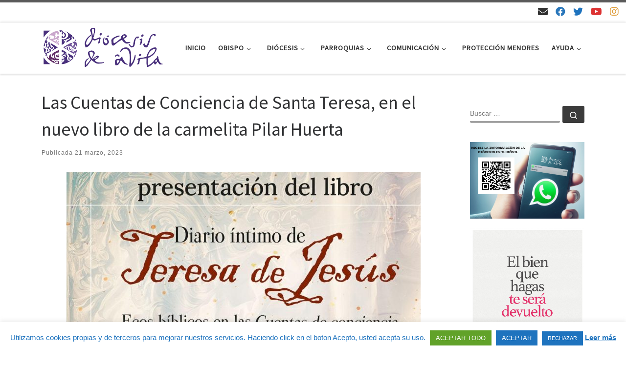

--- FILE ---
content_type: text/html; charset=utf-8
request_url: https://www.google.com/recaptcha/api2/anchor?ar=1&k=6LcBNdQUAAAAAIqCs7QmiZOlZueh5GDzgWdo0qCS&co=aHR0cHM6Ly93d3cuZGlvY2VzaXNkZWF2aWxhLmNvbTo0NDM.&hl=en&v=PoyoqOPhxBO7pBk68S4YbpHZ&size=invisible&anchor-ms=20000&execute-ms=30000&cb=j0dvxb8qxsi6
body_size: 48955
content:
<!DOCTYPE HTML><html dir="ltr" lang="en"><head><meta http-equiv="Content-Type" content="text/html; charset=UTF-8">
<meta http-equiv="X-UA-Compatible" content="IE=edge">
<title>reCAPTCHA</title>
<style type="text/css">
/* cyrillic-ext */
@font-face {
  font-family: 'Roboto';
  font-style: normal;
  font-weight: 400;
  font-stretch: 100%;
  src: url(//fonts.gstatic.com/s/roboto/v48/KFO7CnqEu92Fr1ME7kSn66aGLdTylUAMa3GUBHMdazTgWw.woff2) format('woff2');
  unicode-range: U+0460-052F, U+1C80-1C8A, U+20B4, U+2DE0-2DFF, U+A640-A69F, U+FE2E-FE2F;
}
/* cyrillic */
@font-face {
  font-family: 'Roboto';
  font-style: normal;
  font-weight: 400;
  font-stretch: 100%;
  src: url(//fonts.gstatic.com/s/roboto/v48/KFO7CnqEu92Fr1ME7kSn66aGLdTylUAMa3iUBHMdazTgWw.woff2) format('woff2');
  unicode-range: U+0301, U+0400-045F, U+0490-0491, U+04B0-04B1, U+2116;
}
/* greek-ext */
@font-face {
  font-family: 'Roboto';
  font-style: normal;
  font-weight: 400;
  font-stretch: 100%;
  src: url(//fonts.gstatic.com/s/roboto/v48/KFO7CnqEu92Fr1ME7kSn66aGLdTylUAMa3CUBHMdazTgWw.woff2) format('woff2');
  unicode-range: U+1F00-1FFF;
}
/* greek */
@font-face {
  font-family: 'Roboto';
  font-style: normal;
  font-weight: 400;
  font-stretch: 100%;
  src: url(//fonts.gstatic.com/s/roboto/v48/KFO7CnqEu92Fr1ME7kSn66aGLdTylUAMa3-UBHMdazTgWw.woff2) format('woff2');
  unicode-range: U+0370-0377, U+037A-037F, U+0384-038A, U+038C, U+038E-03A1, U+03A3-03FF;
}
/* math */
@font-face {
  font-family: 'Roboto';
  font-style: normal;
  font-weight: 400;
  font-stretch: 100%;
  src: url(//fonts.gstatic.com/s/roboto/v48/KFO7CnqEu92Fr1ME7kSn66aGLdTylUAMawCUBHMdazTgWw.woff2) format('woff2');
  unicode-range: U+0302-0303, U+0305, U+0307-0308, U+0310, U+0312, U+0315, U+031A, U+0326-0327, U+032C, U+032F-0330, U+0332-0333, U+0338, U+033A, U+0346, U+034D, U+0391-03A1, U+03A3-03A9, U+03B1-03C9, U+03D1, U+03D5-03D6, U+03F0-03F1, U+03F4-03F5, U+2016-2017, U+2034-2038, U+203C, U+2040, U+2043, U+2047, U+2050, U+2057, U+205F, U+2070-2071, U+2074-208E, U+2090-209C, U+20D0-20DC, U+20E1, U+20E5-20EF, U+2100-2112, U+2114-2115, U+2117-2121, U+2123-214F, U+2190, U+2192, U+2194-21AE, U+21B0-21E5, U+21F1-21F2, U+21F4-2211, U+2213-2214, U+2216-22FF, U+2308-230B, U+2310, U+2319, U+231C-2321, U+2336-237A, U+237C, U+2395, U+239B-23B7, U+23D0, U+23DC-23E1, U+2474-2475, U+25AF, U+25B3, U+25B7, U+25BD, U+25C1, U+25CA, U+25CC, U+25FB, U+266D-266F, U+27C0-27FF, U+2900-2AFF, U+2B0E-2B11, U+2B30-2B4C, U+2BFE, U+3030, U+FF5B, U+FF5D, U+1D400-1D7FF, U+1EE00-1EEFF;
}
/* symbols */
@font-face {
  font-family: 'Roboto';
  font-style: normal;
  font-weight: 400;
  font-stretch: 100%;
  src: url(//fonts.gstatic.com/s/roboto/v48/KFO7CnqEu92Fr1ME7kSn66aGLdTylUAMaxKUBHMdazTgWw.woff2) format('woff2');
  unicode-range: U+0001-000C, U+000E-001F, U+007F-009F, U+20DD-20E0, U+20E2-20E4, U+2150-218F, U+2190, U+2192, U+2194-2199, U+21AF, U+21E6-21F0, U+21F3, U+2218-2219, U+2299, U+22C4-22C6, U+2300-243F, U+2440-244A, U+2460-24FF, U+25A0-27BF, U+2800-28FF, U+2921-2922, U+2981, U+29BF, U+29EB, U+2B00-2BFF, U+4DC0-4DFF, U+FFF9-FFFB, U+10140-1018E, U+10190-1019C, U+101A0, U+101D0-101FD, U+102E0-102FB, U+10E60-10E7E, U+1D2C0-1D2D3, U+1D2E0-1D37F, U+1F000-1F0FF, U+1F100-1F1AD, U+1F1E6-1F1FF, U+1F30D-1F30F, U+1F315, U+1F31C, U+1F31E, U+1F320-1F32C, U+1F336, U+1F378, U+1F37D, U+1F382, U+1F393-1F39F, U+1F3A7-1F3A8, U+1F3AC-1F3AF, U+1F3C2, U+1F3C4-1F3C6, U+1F3CA-1F3CE, U+1F3D4-1F3E0, U+1F3ED, U+1F3F1-1F3F3, U+1F3F5-1F3F7, U+1F408, U+1F415, U+1F41F, U+1F426, U+1F43F, U+1F441-1F442, U+1F444, U+1F446-1F449, U+1F44C-1F44E, U+1F453, U+1F46A, U+1F47D, U+1F4A3, U+1F4B0, U+1F4B3, U+1F4B9, U+1F4BB, U+1F4BF, U+1F4C8-1F4CB, U+1F4D6, U+1F4DA, U+1F4DF, U+1F4E3-1F4E6, U+1F4EA-1F4ED, U+1F4F7, U+1F4F9-1F4FB, U+1F4FD-1F4FE, U+1F503, U+1F507-1F50B, U+1F50D, U+1F512-1F513, U+1F53E-1F54A, U+1F54F-1F5FA, U+1F610, U+1F650-1F67F, U+1F687, U+1F68D, U+1F691, U+1F694, U+1F698, U+1F6AD, U+1F6B2, U+1F6B9-1F6BA, U+1F6BC, U+1F6C6-1F6CF, U+1F6D3-1F6D7, U+1F6E0-1F6EA, U+1F6F0-1F6F3, U+1F6F7-1F6FC, U+1F700-1F7FF, U+1F800-1F80B, U+1F810-1F847, U+1F850-1F859, U+1F860-1F887, U+1F890-1F8AD, U+1F8B0-1F8BB, U+1F8C0-1F8C1, U+1F900-1F90B, U+1F93B, U+1F946, U+1F984, U+1F996, U+1F9E9, U+1FA00-1FA6F, U+1FA70-1FA7C, U+1FA80-1FA89, U+1FA8F-1FAC6, U+1FACE-1FADC, U+1FADF-1FAE9, U+1FAF0-1FAF8, U+1FB00-1FBFF;
}
/* vietnamese */
@font-face {
  font-family: 'Roboto';
  font-style: normal;
  font-weight: 400;
  font-stretch: 100%;
  src: url(//fonts.gstatic.com/s/roboto/v48/KFO7CnqEu92Fr1ME7kSn66aGLdTylUAMa3OUBHMdazTgWw.woff2) format('woff2');
  unicode-range: U+0102-0103, U+0110-0111, U+0128-0129, U+0168-0169, U+01A0-01A1, U+01AF-01B0, U+0300-0301, U+0303-0304, U+0308-0309, U+0323, U+0329, U+1EA0-1EF9, U+20AB;
}
/* latin-ext */
@font-face {
  font-family: 'Roboto';
  font-style: normal;
  font-weight: 400;
  font-stretch: 100%;
  src: url(//fonts.gstatic.com/s/roboto/v48/KFO7CnqEu92Fr1ME7kSn66aGLdTylUAMa3KUBHMdazTgWw.woff2) format('woff2');
  unicode-range: U+0100-02BA, U+02BD-02C5, U+02C7-02CC, U+02CE-02D7, U+02DD-02FF, U+0304, U+0308, U+0329, U+1D00-1DBF, U+1E00-1E9F, U+1EF2-1EFF, U+2020, U+20A0-20AB, U+20AD-20C0, U+2113, U+2C60-2C7F, U+A720-A7FF;
}
/* latin */
@font-face {
  font-family: 'Roboto';
  font-style: normal;
  font-weight: 400;
  font-stretch: 100%;
  src: url(//fonts.gstatic.com/s/roboto/v48/KFO7CnqEu92Fr1ME7kSn66aGLdTylUAMa3yUBHMdazQ.woff2) format('woff2');
  unicode-range: U+0000-00FF, U+0131, U+0152-0153, U+02BB-02BC, U+02C6, U+02DA, U+02DC, U+0304, U+0308, U+0329, U+2000-206F, U+20AC, U+2122, U+2191, U+2193, U+2212, U+2215, U+FEFF, U+FFFD;
}
/* cyrillic-ext */
@font-face {
  font-family: 'Roboto';
  font-style: normal;
  font-weight: 500;
  font-stretch: 100%;
  src: url(//fonts.gstatic.com/s/roboto/v48/KFO7CnqEu92Fr1ME7kSn66aGLdTylUAMa3GUBHMdazTgWw.woff2) format('woff2');
  unicode-range: U+0460-052F, U+1C80-1C8A, U+20B4, U+2DE0-2DFF, U+A640-A69F, U+FE2E-FE2F;
}
/* cyrillic */
@font-face {
  font-family: 'Roboto';
  font-style: normal;
  font-weight: 500;
  font-stretch: 100%;
  src: url(//fonts.gstatic.com/s/roboto/v48/KFO7CnqEu92Fr1ME7kSn66aGLdTylUAMa3iUBHMdazTgWw.woff2) format('woff2');
  unicode-range: U+0301, U+0400-045F, U+0490-0491, U+04B0-04B1, U+2116;
}
/* greek-ext */
@font-face {
  font-family: 'Roboto';
  font-style: normal;
  font-weight: 500;
  font-stretch: 100%;
  src: url(//fonts.gstatic.com/s/roboto/v48/KFO7CnqEu92Fr1ME7kSn66aGLdTylUAMa3CUBHMdazTgWw.woff2) format('woff2');
  unicode-range: U+1F00-1FFF;
}
/* greek */
@font-face {
  font-family: 'Roboto';
  font-style: normal;
  font-weight: 500;
  font-stretch: 100%;
  src: url(//fonts.gstatic.com/s/roboto/v48/KFO7CnqEu92Fr1ME7kSn66aGLdTylUAMa3-UBHMdazTgWw.woff2) format('woff2');
  unicode-range: U+0370-0377, U+037A-037F, U+0384-038A, U+038C, U+038E-03A1, U+03A3-03FF;
}
/* math */
@font-face {
  font-family: 'Roboto';
  font-style: normal;
  font-weight: 500;
  font-stretch: 100%;
  src: url(//fonts.gstatic.com/s/roboto/v48/KFO7CnqEu92Fr1ME7kSn66aGLdTylUAMawCUBHMdazTgWw.woff2) format('woff2');
  unicode-range: U+0302-0303, U+0305, U+0307-0308, U+0310, U+0312, U+0315, U+031A, U+0326-0327, U+032C, U+032F-0330, U+0332-0333, U+0338, U+033A, U+0346, U+034D, U+0391-03A1, U+03A3-03A9, U+03B1-03C9, U+03D1, U+03D5-03D6, U+03F0-03F1, U+03F4-03F5, U+2016-2017, U+2034-2038, U+203C, U+2040, U+2043, U+2047, U+2050, U+2057, U+205F, U+2070-2071, U+2074-208E, U+2090-209C, U+20D0-20DC, U+20E1, U+20E5-20EF, U+2100-2112, U+2114-2115, U+2117-2121, U+2123-214F, U+2190, U+2192, U+2194-21AE, U+21B0-21E5, U+21F1-21F2, U+21F4-2211, U+2213-2214, U+2216-22FF, U+2308-230B, U+2310, U+2319, U+231C-2321, U+2336-237A, U+237C, U+2395, U+239B-23B7, U+23D0, U+23DC-23E1, U+2474-2475, U+25AF, U+25B3, U+25B7, U+25BD, U+25C1, U+25CA, U+25CC, U+25FB, U+266D-266F, U+27C0-27FF, U+2900-2AFF, U+2B0E-2B11, U+2B30-2B4C, U+2BFE, U+3030, U+FF5B, U+FF5D, U+1D400-1D7FF, U+1EE00-1EEFF;
}
/* symbols */
@font-face {
  font-family: 'Roboto';
  font-style: normal;
  font-weight: 500;
  font-stretch: 100%;
  src: url(//fonts.gstatic.com/s/roboto/v48/KFO7CnqEu92Fr1ME7kSn66aGLdTylUAMaxKUBHMdazTgWw.woff2) format('woff2');
  unicode-range: U+0001-000C, U+000E-001F, U+007F-009F, U+20DD-20E0, U+20E2-20E4, U+2150-218F, U+2190, U+2192, U+2194-2199, U+21AF, U+21E6-21F0, U+21F3, U+2218-2219, U+2299, U+22C4-22C6, U+2300-243F, U+2440-244A, U+2460-24FF, U+25A0-27BF, U+2800-28FF, U+2921-2922, U+2981, U+29BF, U+29EB, U+2B00-2BFF, U+4DC0-4DFF, U+FFF9-FFFB, U+10140-1018E, U+10190-1019C, U+101A0, U+101D0-101FD, U+102E0-102FB, U+10E60-10E7E, U+1D2C0-1D2D3, U+1D2E0-1D37F, U+1F000-1F0FF, U+1F100-1F1AD, U+1F1E6-1F1FF, U+1F30D-1F30F, U+1F315, U+1F31C, U+1F31E, U+1F320-1F32C, U+1F336, U+1F378, U+1F37D, U+1F382, U+1F393-1F39F, U+1F3A7-1F3A8, U+1F3AC-1F3AF, U+1F3C2, U+1F3C4-1F3C6, U+1F3CA-1F3CE, U+1F3D4-1F3E0, U+1F3ED, U+1F3F1-1F3F3, U+1F3F5-1F3F7, U+1F408, U+1F415, U+1F41F, U+1F426, U+1F43F, U+1F441-1F442, U+1F444, U+1F446-1F449, U+1F44C-1F44E, U+1F453, U+1F46A, U+1F47D, U+1F4A3, U+1F4B0, U+1F4B3, U+1F4B9, U+1F4BB, U+1F4BF, U+1F4C8-1F4CB, U+1F4D6, U+1F4DA, U+1F4DF, U+1F4E3-1F4E6, U+1F4EA-1F4ED, U+1F4F7, U+1F4F9-1F4FB, U+1F4FD-1F4FE, U+1F503, U+1F507-1F50B, U+1F50D, U+1F512-1F513, U+1F53E-1F54A, U+1F54F-1F5FA, U+1F610, U+1F650-1F67F, U+1F687, U+1F68D, U+1F691, U+1F694, U+1F698, U+1F6AD, U+1F6B2, U+1F6B9-1F6BA, U+1F6BC, U+1F6C6-1F6CF, U+1F6D3-1F6D7, U+1F6E0-1F6EA, U+1F6F0-1F6F3, U+1F6F7-1F6FC, U+1F700-1F7FF, U+1F800-1F80B, U+1F810-1F847, U+1F850-1F859, U+1F860-1F887, U+1F890-1F8AD, U+1F8B0-1F8BB, U+1F8C0-1F8C1, U+1F900-1F90B, U+1F93B, U+1F946, U+1F984, U+1F996, U+1F9E9, U+1FA00-1FA6F, U+1FA70-1FA7C, U+1FA80-1FA89, U+1FA8F-1FAC6, U+1FACE-1FADC, U+1FADF-1FAE9, U+1FAF0-1FAF8, U+1FB00-1FBFF;
}
/* vietnamese */
@font-face {
  font-family: 'Roboto';
  font-style: normal;
  font-weight: 500;
  font-stretch: 100%;
  src: url(//fonts.gstatic.com/s/roboto/v48/KFO7CnqEu92Fr1ME7kSn66aGLdTylUAMa3OUBHMdazTgWw.woff2) format('woff2');
  unicode-range: U+0102-0103, U+0110-0111, U+0128-0129, U+0168-0169, U+01A0-01A1, U+01AF-01B0, U+0300-0301, U+0303-0304, U+0308-0309, U+0323, U+0329, U+1EA0-1EF9, U+20AB;
}
/* latin-ext */
@font-face {
  font-family: 'Roboto';
  font-style: normal;
  font-weight: 500;
  font-stretch: 100%;
  src: url(//fonts.gstatic.com/s/roboto/v48/KFO7CnqEu92Fr1ME7kSn66aGLdTylUAMa3KUBHMdazTgWw.woff2) format('woff2');
  unicode-range: U+0100-02BA, U+02BD-02C5, U+02C7-02CC, U+02CE-02D7, U+02DD-02FF, U+0304, U+0308, U+0329, U+1D00-1DBF, U+1E00-1E9F, U+1EF2-1EFF, U+2020, U+20A0-20AB, U+20AD-20C0, U+2113, U+2C60-2C7F, U+A720-A7FF;
}
/* latin */
@font-face {
  font-family: 'Roboto';
  font-style: normal;
  font-weight: 500;
  font-stretch: 100%;
  src: url(//fonts.gstatic.com/s/roboto/v48/KFO7CnqEu92Fr1ME7kSn66aGLdTylUAMa3yUBHMdazQ.woff2) format('woff2');
  unicode-range: U+0000-00FF, U+0131, U+0152-0153, U+02BB-02BC, U+02C6, U+02DA, U+02DC, U+0304, U+0308, U+0329, U+2000-206F, U+20AC, U+2122, U+2191, U+2193, U+2212, U+2215, U+FEFF, U+FFFD;
}
/* cyrillic-ext */
@font-face {
  font-family: 'Roboto';
  font-style: normal;
  font-weight: 900;
  font-stretch: 100%;
  src: url(//fonts.gstatic.com/s/roboto/v48/KFO7CnqEu92Fr1ME7kSn66aGLdTylUAMa3GUBHMdazTgWw.woff2) format('woff2');
  unicode-range: U+0460-052F, U+1C80-1C8A, U+20B4, U+2DE0-2DFF, U+A640-A69F, U+FE2E-FE2F;
}
/* cyrillic */
@font-face {
  font-family: 'Roboto';
  font-style: normal;
  font-weight: 900;
  font-stretch: 100%;
  src: url(//fonts.gstatic.com/s/roboto/v48/KFO7CnqEu92Fr1ME7kSn66aGLdTylUAMa3iUBHMdazTgWw.woff2) format('woff2');
  unicode-range: U+0301, U+0400-045F, U+0490-0491, U+04B0-04B1, U+2116;
}
/* greek-ext */
@font-face {
  font-family: 'Roboto';
  font-style: normal;
  font-weight: 900;
  font-stretch: 100%;
  src: url(//fonts.gstatic.com/s/roboto/v48/KFO7CnqEu92Fr1ME7kSn66aGLdTylUAMa3CUBHMdazTgWw.woff2) format('woff2');
  unicode-range: U+1F00-1FFF;
}
/* greek */
@font-face {
  font-family: 'Roboto';
  font-style: normal;
  font-weight: 900;
  font-stretch: 100%;
  src: url(//fonts.gstatic.com/s/roboto/v48/KFO7CnqEu92Fr1ME7kSn66aGLdTylUAMa3-UBHMdazTgWw.woff2) format('woff2');
  unicode-range: U+0370-0377, U+037A-037F, U+0384-038A, U+038C, U+038E-03A1, U+03A3-03FF;
}
/* math */
@font-face {
  font-family: 'Roboto';
  font-style: normal;
  font-weight: 900;
  font-stretch: 100%;
  src: url(//fonts.gstatic.com/s/roboto/v48/KFO7CnqEu92Fr1ME7kSn66aGLdTylUAMawCUBHMdazTgWw.woff2) format('woff2');
  unicode-range: U+0302-0303, U+0305, U+0307-0308, U+0310, U+0312, U+0315, U+031A, U+0326-0327, U+032C, U+032F-0330, U+0332-0333, U+0338, U+033A, U+0346, U+034D, U+0391-03A1, U+03A3-03A9, U+03B1-03C9, U+03D1, U+03D5-03D6, U+03F0-03F1, U+03F4-03F5, U+2016-2017, U+2034-2038, U+203C, U+2040, U+2043, U+2047, U+2050, U+2057, U+205F, U+2070-2071, U+2074-208E, U+2090-209C, U+20D0-20DC, U+20E1, U+20E5-20EF, U+2100-2112, U+2114-2115, U+2117-2121, U+2123-214F, U+2190, U+2192, U+2194-21AE, U+21B0-21E5, U+21F1-21F2, U+21F4-2211, U+2213-2214, U+2216-22FF, U+2308-230B, U+2310, U+2319, U+231C-2321, U+2336-237A, U+237C, U+2395, U+239B-23B7, U+23D0, U+23DC-23E1, U+2474-2475, U+25AF, U+25B3, U+25B7, U+25BD, U+25C1, U+25CA, U+25CC, U+25FB, U+266D-266F, U+27C0-27FF, U+2900-2AFF, U+2B0E-2B11, U+2B30-2B4C, U+2BFE, U+3030, U+FF5B, U+FF5D, U+1D400-1D7FF, U+1EE00-1EEFF;
}
/* symbols */
@font-face {
  font-family: 'Roboto';
  font-style: normal;
  font-weight: 900;
  font-stretch: 100%;
  src: url(//fonts.gstatic.com/s/roboto/v48/KFO7CnqEu92Fr1ME7kSn66aGLdTylUAMaxKUBHMdazTgWw.woff2) format('woff2');
  unicode-range: U+0001-000C, U+000E-001F, U+007F-009F, U+20DD-20E0, U+20E2-20E4, U+2150-218F, U+2190, U+2192, U+2194-2199, U+21AF, U+21E6-21F0, U+21F3, U+2218-2219, U+2299, U+22C4-22C6, U+2300-243F, U+2440-244A, U+2460-24FF, U+25A0-27BF, U+2800-28FF, U+2921-2922, U+2981, U+29BF, U+29EB, U+2B00-2BFF, U+4DC0-4DFF, U+FFF9-FFFB, U+10140-1018E, U+10190-1019C, U+101A0, U+101D0-101FD, U+102E0-102FB, U+10E60-10E7E, U+1D2C0-1D2D3, U+1D2E0-1D37F, U+1F000-1F0FF, U+1F100-1F1AD, U+1F1E6-1F1FF, U+1F30D-1F30F, U+1F315, U+1F31C, U+1F31E, U+1F320-1F32C, U+1F336, U+1F378, U+1F37D, U+1F382, U+1F393-1F39F, U+1F3A7-1F3A8, U+1F3AC-1F3AF, U+1F3C2, U+1F3C4-1F3C6, U+1F3CA-1F3CE, U+1F3D4-1F3E0, U+1F3ED, U+1F3F1-1F3F3, U+1F3F5-1F3F7, U+1F408, U+1F415, U+1F41F, U+1F426, U+1F43F, U+1F441-1F442, U+1F444, U+1F446-1F449, U+1F44C-1F44E, U+1F453, U+1F46A, U+1F47D, U+1F4A3, U+1F4B0, U+1F4B3, U+1F4B9, U+1F4BB, U+1F4BF, U+1F4C8-1F4CB, U+1F4D6, U+1F4DA, U+1F4DF, U+1F4E3-1F4E6, U+1F4EA-1F4ED, U+1F4F7, U+1F4F9-1F4FB, U+1F4FD-1F4FE, U+1F503, U+1F507-1F50B, U+1F50D, U+1F512-1F513, U+1F53E-1F54A, U+1F54F-1F5FA, U+1F610, U+1F650-1F67F, U+1F687, U+1F68D, U+1F691, U+1F694, U+1F698, U+1F6AD, U+1F6B2, U+1F6B9-1F6BA, U+1F6BC, U+1F6C6-1F6CF, U+1F6D3-1F6D7, U+1F6E0-1F6EA, U+1F6F0-1F6F3, U+1F6F7-1F6FC, U+1F700-1F7FF, U+1F800-1F80B, U+1F810-1F847, U+1F850-1F859, U+1F860-1F887, U+1F890-1F8AD, U+1F8B0-1F8BB, U+1F8C0-1F8C1, U+1F900-1F90B, U+1F93B, U+1F946, U+1F984, U+1F996, U+1F9E9, U+1FA00-1FA6F, U+1FA70-1FA7C, U+1FA80-1FA89, U+1FA8F-1FAC6, U+1FACE-1FADC, U+1FADF-1FAE9, U+1FAF0-1FAF8, U+1FB00-1FBFF;
}
/* vietnamese */
@font-face {
  font-family: 'Roboto';
  font-style: normal;
  font-weight: 900;
  font-stretch: 100%;
  src: url(//fonts.gstatic.com/s/roboto/v48/KFO7CnqEu92Fr1ME7kSn66aGLdTylUAMa3OUBHMdazTgWw.woff2) format('woff2');
  unicode-range: U+0102-0103, U+0110-0111, U+0128-0129, U+0168-0169, U+01A0-01A1, U+01AF-01B0, U+0300-0301, U+0303-0304, U+0308-0309, U+0323, U+0329, U+1EA0-1EF9, U+20AB;
}
/* latin-ext */
@font-face {
  font-family: 'Roboto';
  font-style: normal;
  font-weight: 900;
  font-stretch: 100%;
  src: url(//fonts.gstatic.com/s/roboto/v48/KFO7CnqEu92Fr1ME7kSn66aGLdTylUAMa3KUBHMdazTgWw.woff2) format('woff2');
  unicode-range: U+0100-02BA, U+02BD-02C5, U+02C7-02CC, U+02CE-02D7, U+02DD-02FF, U+0304, U+0308, U+0329, U+1D00-1DBF, U+1E00-1E9F, U+1EF2-1EFF, U+2020, U+20A0-20AB, U+20AD-20C0, U+2113, U+2C60-2C7F, U+A720-A7FF;
}
/* latin */
@font-face {
  font-family: 'Roboto';
  font-style: normal;
  font-weight: 900;
  font-stretch: 100%;
  src: url(//fonts.gstatic.com/s/roboto/v48/KFO7CnqEu92Fr1ME7kSn66aGLdTylUAMa3yUBHMdazQ.woff2) format('woff2');
  unicode-range: U+0000-00FF, U+0131, U+0152-0153, U+02BB-02BC, U+02C6, U+02DA, U+02DC, U+0304, U+0308, U+0329, U+2000-206F, U+20AC, U+2122, U+2191, U+2193, U+2212, U+2215, U+FEFF, U+FFFD;
}

</style>
<link rel="stylesheet" type="text/css" href="https://www.gstatic.com/recaptcha/releases/PoyoqOPhxBO7pBk68S4YbpHZ/styles__ltr.css">
<script nonce="jUSxJw-7Gu9I7whZ8IG2lw" type="text/javascript">window['__recaptcha_api'] = 'https://www.google.com/recaptcha/api2/';</script>
<script type="text/javascript" src="https://www.gstatic.com/recaptcha/releases/PoyoqOPhxBO7pBk68S4YbpHZ/recaptcha__en.js" nonce="jUSxJw-7Gu9I7whZ8IG2lw">
      
    </script></head>
<body><div id="rc-anchor-alert" class="rc-anchor-alert"></div>
<input type="hidden" id="recaptcha-token" value="[base64]">
<script type="text/javascript" nonce="jUSxJw-7Gu9I7whZ8IG2lw">
      recaptcha.anchor.Main.init("[\x22ainput\x22,[\x22bgdata\x22,\x22\x22,\[base64]/[base64]/[base64]/[base64]/[base64]/[base64]/[base64]/[base64]/[base64]/[base64]\\u003d\x22,\[base64]\\u003d\x22,\x22InzCgGE3wqbDtGPCkMKdw5jCpRs1w7DCqjsFwp3Cr8OhwrjDtsKmEGvCgMKmDxYbwokTwr9ZwqrDuELCrC/Dv1VUV8KDw4YTfcKHwpIwXWDDvMOSPDloNMKIw7HDtB3CugsBFH9Xw6DCqMOYQsOqw5xmwrdywoYLw4lybsKsw5XDtcOpIhjDhsO/wonCocO3LFPClcKbwr/[base64]/Dp8OuNMKgwqZLwp3Ci8Odw5PDlgwaD03DrWc6wonCqsKuS8KDwpTDozHCu8KewrrDhcK3OUrChcOiPEkCw60pCFzCrcOXw63DocOFKVNFw7I7w5nDo2VOw40BTlrChQJNw5/DlGjDpgHDu8KkUCHDvcO5wqbDjsKRw5ESXyAww78bGcOTV8OECX/CqsKjwqfCksOeIMOEwpgdHcOKwqDCn8Kqw7piG8KUUcK9UwXCq8O5wq8+wodXwpXDn1HCnsOCw7PCrzHDv8Kzwo/DnMKPIsOxdW5Sw7/Csyo4fsKzwoHDl8KJw6fChsKZWcKVw5/DhsKyLMO1wqjDocKGwr3Ds34vBVclw6fCrAPCnEcEw7YLEDZHwqcIaMODwrwlwo/DlsKSL8KcBXZ3ZWPCq8OYFR9VXsKAwrg+H8Oqw53DmVcRbcKqNMOpw6bDmBLDmMO1w5pEPcObw5DDiCZtwoLCvMOCwqc6OiVIesOSYxDCnFgLwqYow5XCijDCiiXDosK4w4UxwqPDpmTCu8K5w4HClhPDv8KLY8OFw48VUXrChcK1QwACwqNpw4XCksK0w6/DiMOmd8Kywq9lfjLDvcOUScKqaMO0aMO7wofCszXChMKjw7nCvVlGDFMKw45OVwfCqMK7EXlUC2FIw5Zzw67Cn8OzLC3CkcOUKHrDqsOUw7fCm1XCiMKmdMKLVcKcwrdBwrYBw4/DuijCrGvCpcKww6l7UFBdI8KFwr/DjkLDncKjOC3DsV0KwobCsMO0wogAwrXCisONwr/Dgy7Dlmo0b0vCkRUoJcKXXMOjw70IXcKuWMOzE30lw63CoMOySg/CgcK1wq4/X3zDqcOww45awoszIcOwOcKMHgfCo01sFsKrw7XDhB5WTsOlPMOEw7A7ecOtwqAGFWARwrsUHnjCucOrw6BfawXDmG9AGgTDuT4/[base64]/DjMKWd0nCo3HDuDLCi8KLw6LDnVpDCcOhGsOVK8OAwqNVwprCqj7DgMOcw784G8KfSMKrVsK5DMKWw59aw4xawpktVMOKwpvDp8K/w5J4w7PDs8ORw7ZSwrNDwoQCw7bDs0J+w7Yqw5LCv8K6wrPCghzCk1/CiQTDlTTDs8OKwpbDksKNw5AECyAWKGBIaFDCqwjDucOEwrLDqsK1Z8Kzw7x/AQ3Cpn0aYR3DqXtkccOcEsKBLwLCoifDgxbDh3rDmz3Ci8O5MlIuw57Dr8O3D0/CjsKWUMKJwo9PwpvDvcO0wr/Ck8Obw77DqcOdOMK2VVTCrsKCF0Alw5HDtxDCvsK9JMKTwoJgwqPChsOiw4MkworCplctE8Oaw4EgUmkJZVMnVFwZcsOpw6tDXTzDpWTCnS4mH3bCusOZwpl/fEBawrsZaGhTFCZOw4hTw5AmwqYjwrPCml/CllXCmTvCnRHDih1KIjsEd1TCuAhiPcO1wpHCtV/ChcK+dsO+OsOaw4DDpMKMKsKJw4VlwpzDgy7Ct8KeIwMNFmE4wrk3MBgRw54ewqhnAsKDFMOPwrVlD03Cj0/DqF7CoMKYw7FUZx1zwrfDs8OfEsObPsKxwq/CrcKEbHd+NDDCnUbCjsKZYsOTQsKjLELCsMKDbMOsUMKLL8OLw6HCiQ/DsUVJSsOdwqjDiDvDpT4cwovDn8O/wqjClMKAKXzCs8OJwqc8w7rCu8OOwp7DlFnDl8K/wpDDmxrCt8KXw5bDpH7DqsKwbVfCjMKTwo/[base64]/CmHFcXVPDp8O4w6rDjMKrJwrCqklwFjDCv1LDgMKtF1bCqGk1wo/CksKSw7TDjAHDsXEow43CgMOpwoEQw5vCuMORVMOoKsK5w6TCv8OJMzIZM27CqsO4HsOFwo8mCsKoC23DtsOTF8KKFzrDsgvCkMOkw7bCsH7CrMKFK8OEw5fCiBAxBxvCmSAMwpHDmsK6ScOrY8KsNsKpw47Dt1/CicO2woTCncKYF1ZJw63CrsOdwq3CvzogasO/w4fChztnwqLDucK2w6vDj8O9wojDm8OnKsOpwqDCoE3DsGnDtAotw7x3wrDCiWsDwqDDpMK0w4PDpzFNNQhWK8OdcMKQdsOncsKWeCpDwqZ/w7gFwrJbdUvDqRoOLcKvAMK5w6sewoLDmsKXfG3Cl0EGw50xwqXCtH56wrhLwrkxM0HDv3hxCld6w67Dt8O5C8KzO1/DnMONwrhMw6DDosOqBMKLwospw5Y5M0gSwqBsOHnCiw7Ckg7Do1nDrDHDvUt/w4HCv3vDkMOYw5PCsAzDtsO/[base64]/LMKfwps0LcKwBE3CnzzDlcKowqfDl1gcwrDCrQABKsOTwo3ClHpnM8KcYmvCsMOOwq/CtsKjaMOMVcOlw4TCkR7DhA1aNAvDhsKvD8KiwpfCp1/DgsK4w6taw5TDqH/[base64]/[base64]/[base64]/bkrDksKxeSE1Lh1mQsOcbsOSCMOqKRLCqsK8Mg3Dj8K/[base64]/DuBTCm0xsw4l6K8O0w4Yjw6cZAMKuwqDCsDPCpR8IwqzCtMKSPCjDhMOuw5cNEsKoAA3Djk/DrMOnw5jDvzDCiMK2fRHDmRjDjR1gXMKVw7hPw4IJw6hxwqtxwrBkTXV2RHZDaMKow4TDmMKsYXbCtnzDj8OSwoJ1wrPCp8KpKU7Ct1wMZcOtBcKcWW/[base64]/ScKTdU/Cg8OHHzrCsVLCuygow4XDsEoHRMOGwqnDg3ZcGAkCwqrDtcOWWFYrK8O+TcKNw5DCri7DtsOUNMOLw6x4w4jCsMKaw7zDsUPCmm/Ds8Odw5/Cm2PCk1HCgsOww6kVw6Bbwo1NcB0zw6/[base64]/Dj8Kzw7dIBMOnw4bDhMKUQl/ClS7DqsOuL8Kjw5NWw4DCpsKAw57DuMKOaMOUw5DCvG4CV8O3wo/[base64]/Dgg9oGMO4KCV3wo3DscKAHGrDi8KdOMKCwpvCk8OGL8O7w7c9woXDrMKYLcOPw43CmcKSQMKPBF7ClQ/CghUhcMOnw77DpMOYw6Jew4QFNMKcw45sDAnDnhxuD8ONDMKbe0kww69qVMOfecK9wojCisK9wphsWyLCs8Orw77ChRbDuBPCqcOrD8KbwofDimbDgFrDoXPCgF0/wrUfe8O7w6XCqsKiw4U6wqbDucOibQRtw6hqUsOmf395wr4nw7zDm1FffEzCsDfCh8OPw6d+ccO+wroXw6AOw6zChMKHaF9/[base64]/Cj1bCmcOZWsOrwowLEcKnK8O2wp7CslAzQHtsIcK9w75Yw6Ynw6kIw7HDuDfChcK8w5ASwojCvkESw5cqdsOjEXzCj8KNw7XDrAvDusKBwqjCugF4wqVswrERwpxfw68cFsOyKWvDmUzChMOkIU/Ct8KcwoHCgsOlFhN8w6vDmElcWnTDn2XDvQs9wpc0w5XDpMO4WmpbwqAnSMKwNi3Dk3daLMKTwpXDqDrCgcK2wrEFWi/CjnloEX3CkwEOwpvDgjRsw7LCjcO2SEbCpsKzw5nDjWEkD0kPwppOHzTDgksWwq3CisKlwpjDtEnCs8OXNzPCnXbCpwp2Kitjw6sYTsK+DsK2wpHChhfDn33CjllkeSUBwp07XsKxwo14wqo8Q3MeLsOqJQLDosKVXUYAwozDn3/[base64]/DgynCjGnDlgcnwqoRwrjDqcOiQk84w4jDn8ONw5gcWBPDqcK3VMOKZcO7AsK1wr9cDGUdw5JMwqnDoH3DvcKbVMOWw7zDksK0w6rDlQQiOhlTw5VafsKLw5sRe3rDp0vDssOJwobDh8KAw7/CscKKLj/DhcOmwrnCjnLCvMOHLlrClsOKwozDiHbCuxE3wpcxw5TDhcORQGZtan3CtsOywrnCmMKUfcOhSMOlAMOresKJMMODTD7ClCZ0EMOywo7DrcKwwoDCpj8HP8Kpw4fDicKkGAwswoTDvsOiOHTCiysfSj/CkQQlZcOBVR/DnyACcnXCpMKheiDDq3YpwpooEsOzYMOCwozDkcOGw5wowpXDimPCncKXw43DrSQgw7nCvMOCwrUkwr5dP8OXw4xFK8OYVSUTw53CmMOfw6R5wotnwr7Ct8KHTcOPOsOyB8K7AMOAw6oYM1PDg2TDjcK/wqcHbcOMR8K/[base64]/CsCsbw6PDssKNeMOvw53DgX9iw71PfMK6wqkZGBlmOgfColTClX9tasKnw4ZkUcOcwqwFdADCmUklw4/DjMKIC8KdWcKvdsO2wrLDmMO+w75WwpMTaMO9VhHCmGNkw5XDmx3DlAUzw4QiPMO9wpZjwoXDncOjwqBZHi4Iwr3CmsKZRlrCssKkWMKsw5k6w4I0DcKaGMO6JMKlw6MqXsOnDzHCvnYCXXZ/w77DpCAhwr7DucKYT8KFcsOVwo3DksO9cVHCiMO7Rl8xw4PClMOKbMKGBV/ClsKJewvCl8OCwqBNw5Exwq3Du8KQA2JrJcOOQHPCgjZhDcKXPRDCjcKsw79pbRnDnU7CmmPDuBLDuDdzw6BewpbChULCjzRLQ8OYdwAiw7jCjcKqdHzCoSnCrcO0w4YHw6E3w4odZC7CljzCksKtw5J/[base64]/[base64]/HcKhVMO0asKYw6U4TMOMPSkIEcKQEB3Dh8OAw4V4DsO5FnfDgsKpwqzDrsKPwrdELE48Ly4Jwp/CkVYVw41OSFHDuT/DhMK1PsO8w6TDtwhnel/CjFPDt0XDicOvGMK2w7bDiCHCtyPDkMOLc1IcWcODOsKbU399KRxSw6zCjjNJw7LCnsKKwrBHw7jCi8OWwqsTCQgUbcOowq7DjRNBCMOfTjI/ERkWw4wVKcKMwrbCqDNDJmU3DsO5wpBUwocfwr7Cp8OTw7wla8OabMO8ECTDqMOsw75DYcKjDiVieMO7KDLCrQoAw6VUfcOsQsOZw49zTA8/YsKaPiLDmDJ6fQrDikLCtxkwbcK8wqLDrsOLWH42wo89wplgw5d5eB4ZwoE4wq3CrgLDhcOyNRUNTMOENjBywqscfGUpKyUYcxYEEMKaaMOIc8O3XgfCvVTDvXREwrMVXCo2wpfDksKWwpfDv8K/fDLDliJAwolVw6lic8K0fXHDswktQsKvP8Kdw67CoMKjVHZUYsOdM3Akw5LCtFEuN31ccE5VPmQQdsKjWsKqwrUEGcKfFsOPNsKGLMOYSMOoFMKhOsOdw40Wwr0ZRsO4w6oTVhE8MFh2F8OLei1vAUl1wqDDvcOhwp92w4o/[base64]/[base64]/CvMKCw4zCuR7ClBvDhR/DlkTCjDrCu8O0wqXDrlTCmE5LScK9wrDDrjrCjRrDs2QOwrMmwoXDmMOJw7/CtmNxZMOWw5TCgsK8V8OEwq/DmMKmw7HCgQoKw4YSwrRNw7kFwoXCiTB2w5pEC1jChsOlFyrDgWXDvMOIBcOhw4pEw6dCBsOrwo3DtMKaEVTCnCI2OAfCkhZQwpgaw47CmEIkBDrCpWMlJsKBTHpzw7t7CRQ0wonCkcKJAHM/[base64]/E2ZwwrrDhMKGwqnCjWMfwp7DtX9WNB4hIsOVwo/DtGrCrzQQwonDqR4RenA/C8OBHXHCqMKwwo7DhcOBSU/DuTJAGMKPwqcHfHrCqcKKwo1WKm0GfcO5w6DDmjDDocKvwqZXJwfDgxlJw7F9w6dGIsO2dwnDiHnDp8OXwpM4w5hnBhPDucOyWmDDo8OFw4PCnMK9RSxiDcKIwpPDiWQGaUYmwrwLAmPDnVDCozh7ecO/[base64]/CpMKBwqjCiSlxwpfDonoYwqrCsSkLwoPCvMKLwqxTw7QdwqXDrMKAQ8K8wpLDtyhEw54OwrZgw6DDlMKtw7U5w6xoWMO8Bn/DtXXCrMK7wqY7w4lDwr4Cw6VMLBYBUMKHXMK6wrM/HHjDsxfDtcODYm0VM8OtRG5jwphyw5XCisK5wpPCqcKTV8KqdMOZDFXDrcK1dMKdw7rChsKBHMOlwp7CsWDDlUnDuTjDljwXH8KSFsKmcgPDj8OYfUALwp/[base64]/Cn8O6VRHCvWF2SMK8fgXCnMOyw7YfITVBfypCMMOHw6/Cg8ORPm3DsQMfC1YPfmbCtTxUWnYSQAhVXsKLLHDDpMOoKsKhwrLDncK+Xz8HUHzCrMKYdcKcw5nDg2/DmUHDlMO/wovCuSF6DsK/wrHCkAPCuFXCpsK/wr7Dr8OCSWd1I1fDiEVIe3tGBcOdwpzCjWlzMEBcSQHCqcOPV8O1Z8KDK8KlIsOswrxHNQ/[base64]/CrMOlfcOtIzMHGg8Bw4HDuX5mw4TCg8KHwoh9w74cwqfCthPCt8OOQ8Kjwph3chodCcOrw7Ekw4bCq8Ofw5ZpAsKSFMO/XmrDicKLw7TCgzjCnsKdcsObIcOZS2l3flgnwo5Vw5VEw5rCphXDtFx1L8OQSWvDiHkSBsO7w6fDgm5UwoXCsQptaUDCs1XDuAhRw6pgF8OeSh9xw44mPxduw7/ChxLDh8Kfw71VLMOoHcOeEMK3wroWLcK/w53DnMOURMKGw6nCvsOxKFbDgcK1w78+Hz/CkTLDuFwoGsKhA1kQwobDpDnCi8KgMDDCqwZcw4dzwrvCm8ORwp/Cv8KZaiHCqXHCvsKOw67DgcOOY8OGw78qwoDCisKaAXINdjosKcKIwo7ChmvDhmfCrDxvwowswq7DlMOHBcKIH1XDs0glcsOnwpXCsn5dbEwOwrrCvS1/w5huTlXDvwHCo045OcKiw63Dt8Kqw4IZLUXDmMOlwpzCkcOHKsOOasKlV8KSw4vDknjDnCfDs8ORG8KaPxvDrHRjLsOlwp0FMsOGw7A8McK5w6dqwr5ySsOrwqHDv8KZCgQsw7TDrcO/[base64]/w4LDo8OfDWswwrXDihAgf1bDgMOoGMK+w4HDtcOBwrhAwo7Cn8Ovwp/ChcKNXTjCvRdZw6nChUDDtl3DtMO6w5M+a8KpCcKWNlrDhzorw7HChcOCwrl8w6LDi8KTwp3DvhEWAMOmwofCuMK2w7haXcOYfXLCtcOhKhHDo8KGaMKLeFp5aURew48ORmRARMOebsKrw7DCg8Kqw50zY8K+Y8KYKxd/KcKCw5LDkEfDs0TCsGvCjFdpBMKkRcONw7h/w5I7w7dBOyPDncKCKQ7Ch8KES8Klwodtw7tjC8Ksw5HCscO2wqLDrwzDqcKqw4DCpMKQUD/CsTIRScOQw5PDqMKJwoZTJys9LT7Cmjwkwq/DnUJlw7HDpMOrw4TCkMOtwoHDvRjDm8OWw7/DiG/CmBrCoMKlERB9wqF8aUTCi8Okw4TClmTDnlfDlMObOQBvwog6w6UbaQ4Md3QKVRlZE8KjO8O/CsKtwqzCnyHDm8O4wrtHKD9QIHvCtSIiw6/Ch8O0w6HCtFVCwpbDuAJTw6bCvzBfw5M8ZMKEwohvEMKOw6lwZyMOwoHDnG9rG0cIYcKNw4RjQFo0eMOCSW3DucO2VFXCnMOYBMO7GgPDoMOXw50lAsKJw6U1wp/[base64]/CmcKMVBrCo8OtwpRBwozCj8K2wrB4asODw55Jw7MEwpzDl1kJw49yBMOJwp8RG8OBw6/CvMOTw5s3wqLCisOGX8KDwptzwqLCoCZZIsOaw5UTw6LCqUjCvGTDshINwrVWTUvClGvDoz8RwqXCnMOEaAZ0w4FMLAPCv8Ovw4DClTnDviPDhB3Cr8Orwq1twqcKw5vCgGnCvsKSVMK2w7MpO1xgw6APwr5+Ww9GPsKaw4hmw7/CuxUlw4PClmTChQ/[base64]/R1PDhG/Co8KqdUfDvsOGQMKEw7jCpcO/w7jDgcKRwociwpArwqVOwp/Do3HCtjPDp1rDjsOKw7jDrzAgwqByacK9PMKBGMOswr7ClsKmcsKNwrx0KlVDJsKnb8Ofw7EBwoh8fcK+w6ICcSh+w6l1VsO1woEzw5zDs1Jhfi7CocOuwq7CnsOyLhjCv8OCwrkfwr4jw4J+N8OrbXFvO8OBdsKeFsObLjTDrms5w5TChnEnw7VHwpgvw7/CvHQGMsOEwpvDjmYDw5HCm0TDjcK9CS3DvMOtL2YlWldLIMKnwqHCr1/CocOyw53DkFTDq8OMeg/Dtw8RwqNAw5ZFwo/Cl8OWwqARAMKXaSjCgRfCiinChwLDqX01woXDvcOQPCEIw5daPcOVwopxIcO0RXxKcsObBcOgbMOQwrbCg2TCoHYxEsO0OjbCt8KAwoHCvnBlwq8/NcOBIMOdw5XDtx02w6nDm3R+w4TDrMK+wqLDjcOEwrDCpXDDuTNXw73CuCPCncKMEmgew5nDrsK6PFrCicKHw4c2Ol3CpFjCmcKxwrHCuzN4w7DCkR/CqsOfw60KwoEpw67DkRNfNMKOw57DqkwAPsOAbcKrBxDDucKsTWzCnMKdw60twpQPPgTCssOhwqp8ZMOiwrk6XMOMScONMcOrOg1Tw58Dw4Fhw5rDkX7DkhDCucOKw4vCrsK8aMK4w6/Cug/[base64]/Dtx/DucKAw7zCmRE1wr/CmBHDkcKvIRIKGzLDl8OKZA3DqcKMwqUEwpHCkEggw5FowqTCuFPCvsOew4TCj8OPBMKQFsKwd8KDIsOGw45PDMKswpnDtXc4YcO8acOefsOvCsOdIw7CpMK8wqYjUAXDkS/[base64]/Ci0HCqxXDtjV6VUwbZyHCjsKrdhwpw6vCu8K+wrd1I8OKw7ZWSxnCn0Y1w4zClcOBw6HDqnoBfxrCo319wrwCNMObwqzDlyrDkcO3w4IGwrwUw75nw5QgwpjDv8O4w5nCs8OCMcK5w7Rjw5DCpAYcacOaIsOXwqHDs8K/woLCgcOXYsK1wq3CkiFCw6BSwpVoJQjDow3Ch0d+W25Xw5lmYMKnPMKvw7QXA8KONcONRQcXwq7CpMKFw4LDrGDDowrDn3New69wwp9JwqTCiTV6wpjCkzwxHsK4w6diwpbCt8K/w5g0wqtmcsOxRmzDpzNOEcKYcSUawoHDvMODXcOLIFksw7ZDfsKVK8Kcw4lkw7/CrMOoYgcFwq0awrTCoyjCu8OQdsKjNSbDr8K/wqpyw6FYw4nDlXnDpmhzw4AFAhbDkn0kTsOBwpLDmXYYw7/CusKEWE4Cw7bCqsOyw6vDncOZTj5HwpUVwqzDsCR7ZEjDmhfDocKXw7XCkBhzfsOfLcOJw5vDi1fCtwHCvMKCHwsew41PSEjCnsOKCcOGw73DnmLCpMKAw4k7XXlvw4XCn8Oaw6o/w5fDnXbDhTXDu1stwqzDhcKGw5LDlsK6w43CvCIuw4Aza8K+ADfDoBrDuBcgw58Qe2MEGcOvwo9jGAgVZUHChjvCrsKePcKkXGjCgz4Tw60Zw4/CmV8Qw5o6UUTCjcK6wootwqTCgMOqf3lHwojDqsKCw6tfL8Ogw5B1w7bDncO4wrwMw5tSw7vCpMOfbArDjQLCncOufVt6wppNbETDmsKrI8KLw6JXw7Zdw4vDv8Kcw59KwobCqcOkw5DClwledBLDh8K+wqnDqGxKwoJqw73CtVhmwrnCnX/Do8O9w4hOw5LDnMOCwpYgXcKdK8OVwozDpMKzwpAvd080wpJ6wrzCrTjCpCEKThRVaS7CiMK1CMOmwr9eUsKWc8ODEDQRX8OUMjFUwpJ+w7U7fsKrd8Klwr/CuVXCuQ9AOMKawqjDrD8qY8OiIsOFdWQmw7HChsODS3jCpMKBwpUeAz/[base64]/CgcOHPEQ3wopdJwnDtsKtwoDDmsO9w7fCu8KnwpLCrhgSwo/DlizCkMKDwqEjawrDtsOFwpvCuMKFwrxawq3DszQObn/DoDPCnkoHVmDCvz9aw5zDuBUkOsK4GHRKJcOdw5jDksKdw47DrFxsccKCFsOrJMOKw6NycsKwGMOkwoHDr1vDtMOUwqBCw4TCox0EIELCpcOpwp9SOG8Aw4pfw754VMKpw5zDgkFJw7hFFQDDu8O9w6t1w6bCgcKBT8K5GAofMjZOacOVwobCusKEQBg/w4wew5bCs8OEw7oFw43DnDsIw47CsQbCo0rClsKdwqIWwp3Cu8OEwr0owoHDn8Ohw5jDmMO3UcOXLnzDr2gkwprCs8KywqROwpzDmcOHw5InPD7DgcOUw70FwrFYwqjCmhINw4UKwovDi2otwpwLIFDDg8KCw7QENy07wqXCiMOmMHVIP8K+w5lEw4oGSlFQeMOowoE/EXh6azcCwpFkfcO7wr8NwpchwoDCjcKOw4UoN8KSajHDlMOGw6bDq8KUw55kI8OPcsOpw57Ckj9mL8Kaw5DDl8KQw4YdwqvDgGU2IMKlYFM/PcO/[base64]/fXFwJkx9IcKKw64LBB/[base64]/Cs8O+w5zDn8K2w7rDqgvDkk40w4PCn8ObCcKMTVLDuBDDqUfCpcK1YyAIRknCmEHCv8K7w4A2Ti4ywqXDmiYrf1/CtHzDgghTVjbCgsKvUcOsazxiwqBQOsKcw5A1VkYQRsOEw5XCosKjLwtJwrjDl8KqOnUmd8OkFMOhdiLCnC0UwrfDr8Kpwq0ZLyjDhMKHNsKuPifCihvDuMOpfggkRBTDp8Kywp4Swq40J8KTZMOYwoXCjMOWZRh6wpxoL8O/W8Opwq7ClUpBbMKRwp1RRw0NO8KEw6XCmmHCkcOTw4XDkMOuwqzDvMKJdcK4HTMbJWrDscK+w6Q2MMOGw5rCuk3CmMOKw6nCpcKgw4jDjsKTw4fCqsKjwo84w7RLwpPCnMOFX3zDrMK/dDAlw6AiMxYfw5jDt0/CsmzDkMOgw5UZWWHClwI3w4rCmnDDkcKDTcK/WsKFeBrCh8KqXVHDrFYTY8OiTMOdw5c8w54RLBIkwqEhwqtuEsO0E8KPwrFULMOiw73ClsKrBzN+w782w7bDpn0kwojDqcKMTgHDqsOIwp0mA8OiT8OkwrPDkMKNC8OYbH9nwowafcO9ZsKtwonChCJow5tIPQgawq3Dk8KeccKmwqICwofDi8Kow5DDmC8HYcOzZ8O/[base64]/DoxXCs8Kww6x1wrTDiMOew4l9KhvCmTTDsStlw6o9UlTCtUrCn8Ogw5NYJGYzw4HCncOww4XDqsKuQCAaw6o0wp5DKz1VQ8KgUBvDr8OJwq/[base64]/w4x3w7Akwr1PBsO6wq1EDgXDsHIbw7HDhybCrMOwwpA2PmHChzlowqlOw6QONMOhasO/[base64]/Cnx53w4nCv8OZwoPDisOdwqPDhsK1McKESMKXSWY1a8OeNsKSAcKhw6Icwo98UQEgccKcw7Ztc8Oxw4LDsMORw7sLYjXCucOrN8OswqbDk2jDlC4Qwqc7wrhNw6o/J8OFcsK8w6ghbWDDr1XCnEXClcKgf2B4RR8Zw7bCq2k+MsOSwoJJw6U7wq/DgxzDiMKpC8OZGsKlK8ONwrsawqUYUkMwLWJRwpEKw6Ixw6ciZjnDp8K1NcOJw7dZw4/CucKew6nCkkxJwr/Cj8KbH8K3wpPCjcKZFlPCtwDDssKuwpPDm8K4RMO1NQjCu8O6woDDtkbCvcOtM0HCmMKjL158wrNvw5nDt1HDn1DDvMKKwo0AAVTDklHDk8KtPcOGWcOgEsOEfh/CmiFCwrAEPMOZGxhYcwlewoLCl8KZFEnDsMOjw6fDmsOZWllmbTXDv8Kxe8OcWQM4L2l7wrTCujd1w6zDn8O6Cz41w4nClsKMwqNpw7Imw4rChWZUw68FSTNJw6/[base64]/Cu8KCX03CmzhOwqnDknd8w40xdMKwC8OhLgcgwpNPUMOcw6vCqsKBPcOFNMKGwowYSkPCm8ODEsKdRsO3OC0Iw5dNw5o8XsO/[base64]/Di0PDmnHCklTCni/DqxTDhMO5woAiw7rCvcKfw6dBw6gUwpU1w4VWwqXDtMKnLw/CuxXDgCvCmcOgacODTcKwIsO9RMOXK8KFMjVdQwDCv8K/PsOBwq0Nbi0gHsOpwpdPIcKvGcKAEcKnwrPDicOtwo0EPcOLDQrDsj7DtmPCh0zChRhpwqEMY3YgWMK8wprCtFzDiBNUw4LDsRzCpcKzV8K8w7B/woXDmMOCwpExw7nDicK6w7RlwotjwqrDmsOAwp3CoB3DlwjCq8OoaBzCvMKkFsOgwoPCl3rDqMOXw6p9f8O/w686K8OhecKjwpQ0F8KTw4vDt8OhXXLCnG/DumAewoAic21KBRvDvX3CksO6IzpQw6kwwqxvw5PDi8KJw40iKMKWw7VrwpgEwqrCoz/DnG7DtsKYw6rDsk/CrMOvwrzCgyfCtsODSMKIMS/CvRLCilfCrsOiE0FJwrvCqMOwwqxoTwpMwqPDpHvCj8KLQ2fCssOUw53CkMKiwpnCuMO6wp0mwq3CjUXCuB/DvkXCrMO6a0nDlMKJFMOQScO/EnV4w53CiGHChA0Pw5rCn8O4wpgMPcKJCRVcG8KZw5opw6jCuMOQB8KKeUtwwqHDsWvCrlQwMwDDksOAwqNcw59PwqjCr3nCqMOsP8OMwr17G8O6BcKyw5vDu3MfC8OcUUnCmQ/DpRQCTMOzw5jCrGAoVcKRwqFACsO9Qg3Cm8KDMsKzEcOBFT3CgsOUG8OkO1AGZHbDssK3OcOcwrV3CixKwpcEVMKJw4LDt8OMbcKuw7UCT1XCsRTDgmgOM8KkKsKOw5LDkDvCtcOWCcOUW3/DosOjWmYyOWPCoQHCjMO9w5vDkCbDn0o7w6h6WTosEEJOcMK2w6vDmDDCkTfDmsKAw6oQwqZ3wpVEQ8KgdsO0w4NsASE/[base64]/[base64]/[base64]/DnsKcUXzDt3nCicK7eV0FCEHClMKaMsOZDCNyAVk8F2PCpcObFENSB3Inw7vDrSbDrMOWw6dhw4TDol1hwpZLw5FTWHbDjcOiDcO1wqfDhsKBbsO7bMOrLSV1PjZHUxl/wovClTHCulkrCy/Du8KsDFjDv8KlaWzDiis4ScKXbifDgsONwo7CqkQdW8KRY8KpwqkQwrHCosOoMDogwpTClsOAwpIdSAvCk8Kew5Buw63CosOpJcOScWtRwqrCmcKLw7dYwr7Cp0rDhzgJb8KkwogXBCYCBcKIfMO2wqXDicKhw4XDp8K3wqpIwp/CsMO0NMOECsOZQjbCq8Ohwo9pwpc2wp4/bQPCszfCiThYD8ObG1TDmsKMJcKzWnDClMOtF8O9RHTDpMO/Zy7DlQzDrMOAOMKuJzXDvMOFfHUVLXhBY8KVDA83wrlUQ8K9wr1Dw5LChFYrwp/CssOKw6bDmsKSNMKqVixhJQQtKirDiMOcZhh4IMOmRh7Cs8OPw7fDjjtOw4PDiMO2G3AcwqJDbMKwRMKKHA/CssKywpseSmzDhsOPCMKew50LwpHDnTTCsCHDjCcKw6xAwqrDmMOXwoM2JXbDkcOnwo/DkzpOw47DjcK6EsKAw6HDhBzClsObwpbDvcOgwp/CkMOtwqXDkwrDt8O9w4AzOjQewpDCgcOmw5TDmTMiMx/CpVh6HsK0ccK8wo7DjsKuwq5XwqN9DcOabT7CrCbDpnDCj8KRNMOEw5RNEMOLe8OOwr/[base64]/KsOsRRUcw7opQmlnRMKWfMOlfT/[base64]/CpC3DhUvCjhrDusOIwqNvwrzCglpHFcKcRx3DjglRBR7DtwPCosO1wqPCnsOpwprCpi/Cm0QOccOEwo3Cr8OcPsKGwrlCw5DDp8KHwot0wpAIw4hZM8OzwpsabsOFwoENw51mScKCw5ZKw7rDt3tRwpnDucKDf1vCmj5sFwDCnsOiQcO+w4LCrcOqwqQ9In/Dl8O4w4TCr8KiV8KgdEnDqFZLw7oxw5nCkcKaw57CicKxW8K7w5NUwr8lwrvCkcOVZEpDbVl5wqBdwqgCwofCp8Kvw4/DoQzDvSrDi8K/FibClcKkGMODa8KDHcKLQnzDlcO4wqAHwpzCiT5hOg/[base64]/CvX/Coy3CoFnCqMOwSE5Qc8ORFj1Jw45FwoPCgMK9GMOCMcK2P39RwqvDvGgIPMOKw6fCnMKCDcKUw5PDj8KKSVgoHcOyGsOxwrjCu3LDr8Kvem/[base64]/[base64]/cznCo8OMe2rDisKUfWEjK8OVT8OzwrLCosOrw5DDlWs6FHrDtcKKwqxiwrDDuErCvsKww7bDicO4wqw3w53DkcKXSSvDvy12NhXDvgZKw5JuGFLDjDbCpsKVfj/DtMKiwrsZLQJaK8OWN8K1wo/DkcKLwqHCgBFfQ0/CiMKhFcKqwqBiT2HCrsKLwrPDuD8xYyvDpMKDdsKFworCtQEfwrZewqrDpMOhaMOUw4PCnFLCvT0dwrTDoCFMwrHDscOhwrjCkcKeH8OZw5jCpnDCr1bCr3Jjw4/DvkzCqsKKMFMuYsKjw7/DtjllED/DgMOqOcOHwpHDlQbCo8OzccO+XGQQasKETsOuM3A0R8OTM8KbwoTChsKGw5TDqAtcwrlKw6LDgsOLEMKfTcKdTcOOBsOvJ8K0w6/DmHDCqGnDplo+JMKQw6TCs8O9woPDqcOuIcOIwpXDhxAgbBjDhQXCmkMUBcOXw7nCqnbDuUNvJcONwok8wrtKb3rDsg46EMK8w5zCjcK7w5pHdcKDHsKbw7F4wqUQwqXDi8KmwrU4TGrCncKZwpsowrMfKMOtVMKDw5/DqA8+MMKfC8KVwq/DgMObZHwzw7fCnl/CuAnCoFBsOHx/CwjCmcKpEVVQw5bCi0fCvTvCrcKwwoHCisKPfznDjzjCgmUyaX3CvQHCgxDCr8K1JAnCo8O3w4bCoC8owpZxw4DDkQzCocK1QcObw47DksK5wqvCqCY8w6/Dqgktw5HDrMOgw5fCkl9Bw6DDsG3Cu8OoJcKGwq7Do1YLwqkmfmDClcOdwpAaw709UU0kwrPDoV0nwpZCwqfDkRA3Nh5Cw4E8wpzDjSBJw5AKw4vDsHDDisKCOcO4w4PCjsKQQ8O2wqshU8KhwqA8wqYBw7TCj8O3WXkmwq/[base64]/CpknDinVtw7JdHmvChsOKw6LCvcOba0xlbMOIB2UPw5o0dcKyBMORQMKtw68kw4LDj8Obw55Ow6F2X8Kpw4bCoEvCtBhgw7PDn8OYP8K7woVOF07DlSbDrsKXDMOOe8KhEzzDoBdiQcO+w4HCkMKxw4hUw5PCgcK6YMOwBGx/IsKmFjZBHn/Dm8K5w5ctwrbDlC3Dr8KeX8Klw5lMTMKGwpXCrMKEdnTDpWHCvcOhXsOgwpHDsR/DuRxVGMOkBcOIwp/[base64]/[base64]/CqBPCo8OKBsOQUsOewrTCnxZCOQM5dzHCkVPDkjvCt3DDvVFvVzExdsKpICXCmk/CokHDmsKXw7TDhMO8d8KlwocwEsOwL8O9wrnCnnnDmQJPYcOawp0/X3NXEz0EIsO0HWzDl8OcwoRlw5pyw6dZeS/CmHrCrcK2wo/[base64]/DvMOLC1REw67Du8Osw6bDjMOuw5ZKwqbCp8Ovw6jDksOVD2J7w5t5HcOXw7/CjBbDvsOYw4Y6wox7H8KAU8KQQTDDkMONwrHDlnMZV38Uw6c+UMK5w5DCpsO7ZEhXw4hCAMO4dFnDg8KiwphJMMOCdH3DqsKUGsKWDHM4Q8KqQy1dIyE1w47DgcObLcKRwrZfZCDCikHChsK1ZREcw4cSB8OiNzHCuMK1SzR/w5HDk8K9B05WG8KpwoNaGQdkIcKceEnDo3vCjzM4eR7DrmMMw7t2wq0bDwMEV1bDncOMwqxHbsOEHwRPCcK8eXlHwqUKwoDCkm1fXmDCkA7DgMKPGsKRwqHDqlByfsOmw5kPLcKaRw7Chn0wPzUDGnvDs8Ogw5PDosOZw4nDisORBsOFckxGw6PDmUMTwog3QMK/OlLCgMKxwrPCgsOfw4/DucOJLMKRXsOBw4jCgXfCj8Kbw7YNa2VrwqbDpsOGdsO/FMK/MsKWwqwePEEYQy8Gb1zDp0vDoFPCpMKZwpfCtWjDgMO4ZMKNdcORACsjwpZCBUtewqNPw6zCp8OOwrBLZWTCo8Ofwo/CmmTDk8OLwq8SO8OuwoYzJcOkXGLCvAtcw7BgSEfCpTnCmzfDrcORH8KVVkPDhMOBw6/CjVh9wpvCiMKDwrnCkMOBdcKVfW9ZHcKUw5xFDGvCsHHCqgHDqsOvBAA+wpdQJxc8TsO7woDCnsOpNlbDjitwZDIHZ2rDpXZVFzDDrQvDrgx8QVnCl8Ohw7/[base64]/DqMOXwobDoS9/wrBcw5/DqFrCjMOfesOhwrHDqsKoZcODXVEiD8O3wrLDkCDDicODGMKHw5diwqs4wrvDpMO0w6jDn3rDgsOiOcK0w7HDnMK3bMKTw4giw74Kw4pQF8K2wqJNwrwkSmnCrATDlcOVV8Odw7TDhWLCmiRmXXXDjcOkw5vCpcO2w6vCkcOMwqPDrD/CimExwoBow6nCrcK8wrXDmcKIwpLClyHDlcOvD2heQSt6w6jDmTvDrMK6dsO0KsK9w5/CtsOPGcKmwoPCuVHDhsOCTcOsJwnDkEkZw6FTwpRxb8OMwoHCpjQHwphJCxo9wpXCiE7Ci8KZYsOBw4nDnwIWaQ3DhhhLQG7DgF5gw5oERsOZwrAtUsODwo9RwrVjRsKUGcK6w73DusKmwrw2DXLDpU7CjTILYX4qw6gdwqzDt8OGw7IjWMKPw5bCmFzDnATDqn/DgMKEwpE/wovDncOJbsORScKcwo44w6QXZgrDosOTwrzCkMKXO3rDp8KBw6zDqmoOw6sbwqgHw58JUikWw6DCncORDyxmwp5OdTdHI8KNcMOswowXbWvDgsOieCbDomo8McOTcnfCi8OJWsK1WhB8REDDlMKEQT5iw77CphbCtsOMISPDgcKrFTREw5ZFwp0/[base64]/[base64]/CiMKmwrTDk8KSw77DmcOTw7cAw5DDthDDhsKWDsOrwqlrw7Bxw7lWJsO3blLDpixQwp/Cp8OmVQDCvAgTwq8vG8O6w6rDmXTCocKEZj3DpMKnf33Dr8OhGiHClCHDu0p9a8K0w44Lw4PDqHPCiMKbwqPCo8KGRcKHwptbwoPCqsOowpdYw7TCisKxacOKw6YuXcKmXDpnw5vCusKhwqJpPFHDv2bCiwEdPg8Gw4/[base64]/wrbDlxHCkcK4EsOmw5/DsW/DrCXCkMOewrA2wrTDr3PCgsOefsO3B0DDrMOSAsO+B8ORw5sow5JKw7AKRl3CuAjCph7Ci8OuIXltLg3Dsmk2wpEGZyLCh8K9YCQ+GsKvw4hPw7vClGfDmMKMw7Fpw7fCkcOyw5BMKMOEwpBOw7vDucOWVEjCiXDDssOpwqgidhXChsKyYFPChsKaRsK/PyFMWMO9wr/DuMK6amDDnsOWw4ohHELDksK6aCvDr8K5dwTCosKSwqxdw4XDr0/DlixUw4g/FcOQwq1Aw6p8M8OxZ04MYmpnX8O3Tnw9SMOswocrSiXDvmfChwUNeyMFw7fClsKqV8Obw517H8KtwoopaAzChVXDo3F2wo0ww6fCnT7DmMKuw4HCgVzCvRHCgm0AA8OudsOkw5cnVHHDocKvMsKawprCkRUNw4TDicKuICR6wpl+XMKmw4VLw6bDtD3DimjDj2nDmz0/w4NKEBnCrzTDnMK0w5tTaDLDn8KmexgDw6HDrcKLw5jDqCtMacKCwrlRw6dDAMOJKcOeTMK3woMKBcOABcK1UsO0wp3DlsKnQwo8az91HDx7wqRuwrPDm8KpfcKASxDDo8KUYUAnW8OfGcKOwoXCqcKfY0B8w73CuyLDhGzDvsOvwovDrgdnw4MlJxTChnzDocKmwrh/agYjJhHDq1nCuwnCoMKdcMOpwr7CkCk/[base64]/[base64]/Cj8KvNcKLw71vE3A1bAtYwpdlIVDCjsKUeMK1K8KyaMKLw6/Dg8OWRgtgGB/DvcOKYVDDmSDDvwpFw757PMKOwoIdw6vDqFxjwq7CusKLwoIKYsK2wrnClgzCocKzw7cTWTYJw6PCu8O4wovDqSEHXzoSbF7DtMKvwoHCo8Khwq5+wqN2w4/CisOgwqZdYXnDr37DuEkMSVXCpcO7JMKASRF/w5XDhlkfcSvCucKlwroYe8OERgRlJXBOwrFBwo3CpcOGw5nDpR0Nw6/Ch8OMw5jCvBMpWTZZwp7Do1R0w7QuAMK/QsOMX012w6TDmcOfUBlNOQjCocOGeg7CtMKadDNmXjIiw4R8OVvDrcKjcsKNwr1/w7zDncKGb3XCpmdYSixLKsK+w6HDk1DCo8OPw4VkeEprw59EA8KQd8OJwqBJe30gRsKQwqwAPHt7OwHDthLDucOXC8Ojw5kZw5xkHw\\u003d\\u003d\x22],null,[\x22conf\x22,null,\x226LcBNdQUAAAAAIqCs7QmiZOlZueh5GDzgWdo0qCS\x22,0,null,null,null,1,[21,125,63,73,95,87,41,43,42,83,102,105,109,121],[1017145,449],0,null,null,null,null,0,null,0,null,700,1,null,0,\[base64]/76lBhmnigkZhAoZnOKMAhk\\u003d\x22,0,0,null,null,1,null,0,0,null,null,null,0],\x22https://www.diocesisdeavila.com:443\x22,null,[3,1,1],null,null,null,1,3600,[\x22https://www.google.com/intl/en/policies/privacy/\x22,\x22https://www.google.com/intl/en/policies/terms/\x22],\x22nYOJeD44plebmmQ0+5FSQaZ/7EMZ5GIWJNwCzbMl61Y\\u003d\x22,1,0,null,1,1768752746915,0,0,[193,52,251],null,[180,182,24],\x22RC-zh8I0svkf9qPww\x22,null,null,null,null,null,\x220dAFcWeA43o2mATlL9XwNx92Yi2luZ7UB0FWyWq3KirgADw3weH_iIQnOdOsMDU3MVdBfu8YtmUF5vmEbJL5OYb5asxQ092N91NQ\x22,1768835547010]");
    </script></body></html>